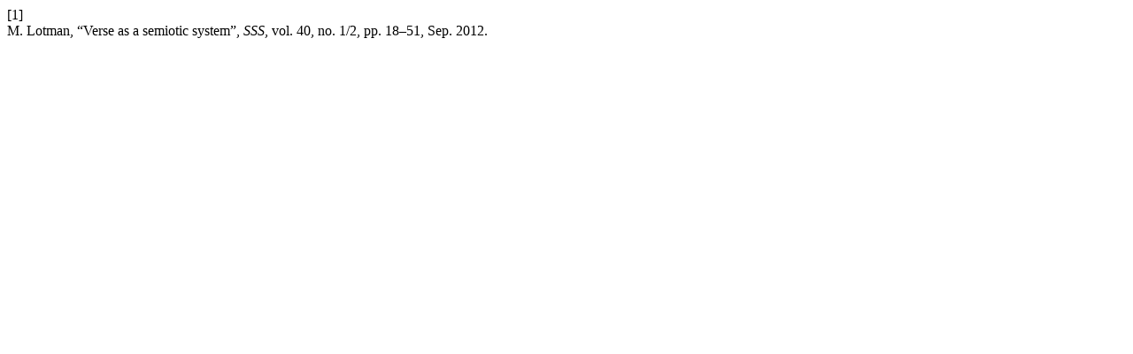

--- FILE ---
content_type: text/html; charset=UTF-8
request_url: https://ojs.utlib.ee/index.php/sss/citationstylelanguage/get/ieee?submissionId=15622
body_size: 64
content:
<div class="csl-bib-body">
  <div class="csl-entry"><div class="csl-left-margin">[1]</div><div class="csl-right-inline">M. Lotman, “Verse as a semiotic system”, <i>SSS</i>, vol. 40, no. 1/2, pp. 18–51, Sep. 2012.</div></div>
</div>